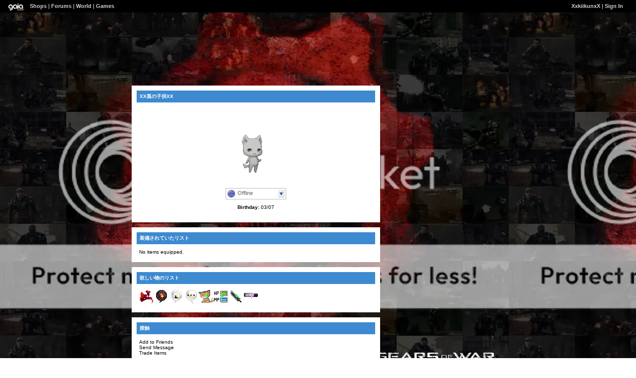

--- FILE ---
content_type: text/html; charset=UTF-8
request_url: https://www.gaiaonline.com/profiles/xxkiikunxx/20881321/
body_size: 3305
content:
<!DOCTYPE html>
<html xmlns="//www.w3.org/1999/xhtml"  xml:lang="en" lang="en">
<head id="profiles_head">
    <!--[if IE]><![endif]-->
<meta http-equiv="Content-Type" content="text/html; charset=utf-8" />
<meta name="description" content="Gaia Online is an online hangout, incorporating social networking, forums, gaming and a virtual world." />
<meta name="apple-itunes-app" content="app-id=1453789654" />
<title>Viewing XxkiikunxX&#039;s profile | Profiles v2 | Gaia Online</title>
<link rel="search" href="https://cdn1.gaiaonline.com/gaiaonline_search.xml" type="application/opensearchdescription+xml" title="Gaia Online" />
<script type="text/javascript">/*<![CDATA[*/function GAIA_config(key){return {"main_server":"www.gaiaonline.com","graphics_server":"graphics.gaiaonline.com","jscompiler_server":"cdn1.gaiaonline.com","gsi_server":"www.gaiaonline.com","no_image":"https:\/\/graphics.gaiaonline.com\/images\/s.gif","avatar_server":"a1cdn.gaiaonline.com","avatar_save":"www.gaiaonline.com","session_page":2500,"cache_value":1970331681,"gbar_autorefresh_interval":"30000","town_name":null,"fb_api_key":null,"fading_alerts":0,"is_vip_member":0,"vip_discount_available":0}[key.toLowerCase()];}/*]]>*/</script>
<link rel="stylesheet" type="text/css" href="https://cdn1.gaiaonline.com/src/_/e143bb5df5304ae98988a03a4dabca2e-1483-65/src/css/widgets/blockedimages.css" media="screen" />
<link rel="stylesheet" type="text/css" href="https://cdn1.gaiaonline.com/src/_/e143bb5df5304ae98988a03a4dabca2e-1483-69/pkg-bbcode.css" media="screen" />
<script type="text/javascript">/*<![CDATA[*/
var _gaq=[["_setAccount","UA-3607820-1"],["_trackPageview"],["_trackPageLoadTime"]];
/*]]>*/</script>
<link rel="stylesheet" type="text/css" href="https://cdn1.gaiaonline.com/src/_/e143bb5df5304ae98988a03a4dabca2e-1483-527/pkg-gaia_profilesv2_viewing.css" media="screen" />
<link rel="stylesheet" type="text/css" href="https://cdn1.gaiaonline.com/src/_/e143bb5df5304ae98988a03a4dabca2e-1483-79/src/css/collections/add.css" media="screen" />
<link rel="stylesheet" type="text/css" href="https://cdn1.gaiaonline.com/src/_/e143bb5df5304ae98988a03a4dabca2e-1483-65/src/css/widgets/blockedimages.css" media="screen" />
<link rel="stylesheet" type="text/css" href="https://cdn1.gaiaonline.com/src/_/e143bb5df5304ae98988a03a4dabca2e-1483-69/pkg-bbcode.css" media="screen" />
    <style type="text/css">/*<![CDATA[*/
        .bd{color:#000;}
    /*]]>*/</style>
<script type="text/javascript" src="https://cdn1.gaiaonline.com/src/_/e143bb5df5304ae98988a03a4dabca2e-1483-654/pkg-gaia_core_nli.js"></script>
<script src="//graphics.gaiaonline.com/ruffle/20250917/ruffle.js?source=jsheader"></script><script type="text/javascript" src="https://cdn1.gaiaonline.com/src/vendors/yui/alloy3.0/build/aui/aui-min.js?v=1"></script>
<script type="text/javascript" src="https://cdn1.gaiaonline.com/src/_/e143bb5df5304ae98988a03a4dabca2e-1483-108/src/js/collections/add.js"></script>
<script type="text/javascript" src="https://cdn1.gaiaonline.com/src/_/e143bb5df5304ae98988a03a4dabca2e-1483-527/pkg-gaia_profilesv2_viewing.js"></script>
<script type="text/javascript" src="https://cdn1.gaiaonline.com/src/_/e143bb5df5304ae98988a03a4dabca2e-1483-69/pkg-bbcode.js"></script>


<style type="text/css">
/* User-chosen Profile Theme */

        .panel{padding: 15px;}
        .panel h2{margin:-5px -5px 10px -5px;padding:5px 6px;background:#aaa;text-align:left;text-transform:uppercase;font-weight:bold;color:#fff;font-size:10px;}
        html { background: url(https://graphics.gaiaonline.com/images/profiles/v2/backgrounds/bg_wallpaper.jpg) repeat; }
        body { background:  no-repeat; }
        .panel h2{background:#3D8AD0;color:#fff;}
        .panel{background:#fff;color:#000;}
        a{color:#D37B14;}
        #header a{color:#D37B14;}

/* User-specified Theme Background */
html,body{background:url(http://i800.photobucket.com/albums/yy284/XxkiikunxX/gears.jpg) repeat 0 0;}

    #gaia_header {display:block !important; position:relative !important; top:0px !important; left:0px !important; width:100% !important; height:25px !important; margin:0 !important; padding:0 !important; z-index:9999 !important; font-size:11px !important;}
    #header_left {display:block !important; position:relative !important; top:0px !important; float:left !important; width:49% !important; height:25px !important; line-height:24px !important; margin:0 !important; padding:0 !important; z-index:9999 !important; font-size:11px !important; text-align:left !important;}
    #header_right {display:block !important; position:relative !important; top:0px !important; right:0px !important; width:49% !important; height:25px !important; line-height:24px !important; margin:0 !important; padding:0 !important; z-index:9999 !important; font-size:11px !important; text-align:right !important;}
    #header_left img {display:inline !important;}
    #header_left ul {display:inline !important;}
    #header_right ul {display:inline !important;}
    #header_left li {display:inline !important;}
    #header_right li {display:inline !important;}
    #header_left a {display:inline !important;}
    #header_right a {display:inline !important;}
</style>
</head>

<body id="viewer" class=" bbcode-swap-blocked-group ">
<div id="gaia_header">
    <ul id="header_left">
        <li class="spacer"></li>
        <li><a href="/"><img src="https://graphics.gaiaonline.com/images/profile/mini_gaialogo.gif" width="47" height="23" alt="Gaia"/></a></li>
        <li><a href="/market/">Shops</a></li>
        <li>| <a href="/forum/">Forums</a></li>
        <li>| <a href="/world/">World</a></li>
        <li>| <a href="/games/">Games</a></li>
    </ul>

    <ul id="header_right">
        <li><a href="https://www.gaiaonline.com/profiles/xxkiikunxx/20881321/">XxkiikunxX</a></li>
            <li>| <a href="/auth/">Sign In</a></li>
    </ul>
</div>

    <div id="panel-details">
        <div class="hd">
            <h2></h2>
        </div>
        <div class="bd"></div>
        <div class="ft"></div>
    </div>

    <div id="columns">
                <div id="column_1" class="column focus_column">
                &nbsp;</div>
                <div id="column_2" class="column focus_column">
        <div class="panel details_panel" id="id_details" >
            <h2 id="details_title" class="20881321">XX孤の子供XX</h2>
            <input type="hidden" id="avatarnonce" value="608768253.1769904683.1371792161">
                    <p><img   src="https://a1cdn.gaiaonline.com/dress-up/avatar/ava/a9/9f/2147a60f13e9fa9_flip.png?t=1395625338_6.00_01" alt="XxkiikunxX's avatar" width="120" height="150" /></p>
<div class="forum_userstatus"><div class="statuslinks"><div class="pushBox" id="a_20881321" data-uid="20881321">&nbsp;</div><span class="offline">Offline</span></div></div><p><strong>Birthday:</strong> 03/07</p>        </div>
    <div class="panel equipped_list_panel" id="id_equipment">
        <h2 id="equipment_title">装備されていたリスト</h2>
            No items equipped.
        <div class="clear"></div>
    </div>
<div class="panel wish_list_panel profile" id="id_wishlist">
    <h2 id="wishlist_title">欲しい物のリスト</h2>

                <div class="item">
                        <a href="/marketplace/itemdetail/7083" class="item_info" name="1ed390012cfea05493ab920436f4c92b" id="_7083" title="Chyaku Norisu Scarf - virtual item (Wanted)">
                            <img   src="https://graphics.gaiaonline.com/images/thumbnails/1a7393d11bab.png" title="Wanted - Chyaku Norisu Scarf" alt="Chyaku Norisu Scarf - virtual item (Wanted)" height="30" width="30" />
                                <img   src="https://graphics.gaiaonline.com/images/premiumitems/premium_sparkle_MC.gif" alt="Chyaku Norisu Scarf - virtual item (Wanted)" class="premium_sparkle" />
                        </a>
                </div>

                <div class="item">
                        <a href="/marketplace/itemdetail/43018" class="item_info" name="0dcf2366eba9e0a8a32a516c3a318f0b" id="_43018" title="Biohazard Mood Bubble - virtual item (Wanted)">
                            <img   src="https://graphics.gaiaonline.com/images/thumbnails/c1ef5815a80a.png" title="Wanted - Biohazard Mood Bubble" alt="Biohazard Mood Bubble - virtual item (Wanted)" height="30" width="30" />
                                <img   src="https://graphics.gaiaonline.com/images/premiumitems/premium_sparkle_CS.gif" alt="Biohazard Mood Bubble - virtual item (Wanted)" class="premium_sparkle" />
                        </a>
                </div>

                <div class="item">
                        <a href="/marketplace/itemdetail/43038" class="item_info" name="eb6f8c38004018e4cff2840ff87c9cd4" id="_43038" title="Onigiri Mood Bubble - virtual item (Wanted)">
                            <img   src="https://graphics.gaiaonline.com/images/thumbnails/8c27f91ea81e.png" title="Wanted - Onigiri Mood Bubble" alt="Onigiri Mood Bubble - virtual item (Wanted)" height="30" width="30" />
                                <img   src="https://graphics.gaiaonline.com/images/premiumitems/premium_sparkle_CS.gif" alt="Onigiri Mood Bubble - virtual item (Wanted)" class="premium_sparkle" />
                        </a>
                </div>

                <div class="item">
                        <a href="/marketplace/itemdetail/15995" class="item_info" name="6ce0242b9eae3f53bf2b772358e0cce4" id="_15995" title="... Mood Bubble - virtual item (Wanted)">
                            <img   src="https://graphics.gaiaonline.com/images/thumbnails/cc4c17d23e7b.png" title="Wanted - ... Mood Bubble" alt="... Mood Bubble - virtual item (Wanted)" height="30" width="30" />
                                <img   src="https://graphics.gaiaonline.com/images/premiumitems/premium_sparkle_CS.gif" alt="... Mood Bubble - virtual item (Wanted)" class="premium_sparkle" />
                        </a>
                </div>

                <div class="item">
                        <a href="/marketplace/itemdetail/36149" class="item_info" name="2deb34c546d09666a72e6829f0cfe892" id="_36149" title="Gin the Kitty - virtual item (Wanted)">
                            <img   src="https://graphics.gaiaonline.com/images/thumbnails/26b4880f8d35.png" title="Wanted - Gin the Kitty" alt="Gin the Kitty - virtual item (Wanted)" height="30" width="30" />
                                <img   src="https://graphics.gaiaonline.com/images/premiumitems/premium_sparkle_RIG.gif" alt="Gin the Kitty - virtual item (Wanted)" class="premium_sparkle" />
                        </a>
                </div>

                <div class="item">
                        <a href="/marketplace/itemdetail/44196" class="item_info" name="b9f8ab51cd1022ff0904f7eebfc7a552" id="_44196" title="L33T Gamer - virtual item (Wanted)">
                            <img   src="https://graphics.gaiaonline.com/images/thumbnails/3e3e66b4aca4.png" title="Wanted - L33T Gamer" alt="L33T Gamer - virtual item (Wanted)" height="30" width="30" />
                                <img   src="https://graphics.gaiaonline.com/images/premiumitems/premium_sparkle_RIG.gif" alt="L33T Gamer - virtual item (Wanted)" class="premium_sparkle" />
                        </a>
                </div>

                <div class="item">
                        <a href="/marketplace/itemdetail/38011" class="item_info" name="8de52e46ddd19e0c75e1dd2855edb4bf" id="_38011" title="Onyx Bolster Sword - virtual item (Wanted)">
                            <img   src="https://graphics.gaiaonline.com/images/thumbnails/f5f44bfb947b.png" title="Wanted - Onyx Bolster Sword" alt="Onyx Bolster Sword - virtual item (Wanted)" height="30" width="30" />
                                <img   src="https://graphics.gaiaonline.com/images/premiumitems/premium_sparkle_RIG.gif" alt="Onyx Bolster Sword - virtual item (Wanted)" class="premium_sparkle" />
                        </a>
                </div>

                <div class="item">
                        <a href="/marketplace/itemdetail/2393" class="item_info" name="3af2df5b93a046b34cc0dfb76354475c" id="_2393" title="Steel-plated Ninja Band - virtual item (Wanted)">
                            <img   src="https://graphics.gaiaonline.com/images/thumbnails/57d8ab73959.png" title="Wanted - Steel-plated Ninja Band" alt="Steel-plated Ninja Band - virtual item (Wanted)" height="30" width="30" />
                                <img   src="https://graphics.gaiaonline.com/images/premiumitems/premium_sparkle_MC.gif" alt="Steel-plated Ninja Band - virtual item (Wanted)" class="premium_sparkle" />
                        </a>
                </div>
    <div class="clear"></div>

</div>
<div class="panel contact_panel" id="id_contact">
    <h2 id="contact_title">接触</h2>
    <ul>
        <li><span>Add to Friends</span></li>
        <li><span>Send Message</span></li>
        <li><span>Trade Items</span></li>
    </ul>
</div>
    <div class="panel friends_panel" id="id_friends">
        <h2 id="friends_title">友人 </h2>

        <div>
            <div class="clear"></div>
        </div>
    </div>
                &nbsp;</div>
                <div id="column_3" class="column focus_column">
                &nbsp;</div>
    </div>

<div id="pictures_container">
            <div id="picture_34717" class="decoration picture_decoration resizable" style="top:197px;left:396px;z-index:7; height:92px;width:70px;;" >
                    <img   src="https://graphics.gaiaonline.com/images/profiles/v2/pictures/cute_anim.gif" alt="picture" id="picture_34717_content" width="70" height="92" />
            </div>
</div>
<div id="texts_container">
</div>
    <div id="footer"></div>
<script type="text/javascript" src="https://cdn1.gaiaonline.com/src/_/e143bb5df5304ae98988a03a4dabca2e-1483-114/src/js/widgets/blockedimages-min.js"></script>
<script>
YUI().use(["project-addcollections"], function (Y) {

    Y.on("domready", function () {
        var collections = new Y.GAddCollections();
        collections.init();
    });
});
</script>
<script type="text/javascript">/*<![CDATA[*/
var disable_cashshop = true;
/*]]>*/</script>
<script type="text/javascript">/*<![CDATA[*/
(function(doc){var ga=doc.createElement("script");ga.src=("https:"===doc.location.protocol?"https://":"//")+"stats.g.doubleclick.net/dc.js";ga.setAttribute("async","true");doc.documentElement.firstChild.appendChild(ga);})(document);
/*]]>*/</script>
</body>
</html>
